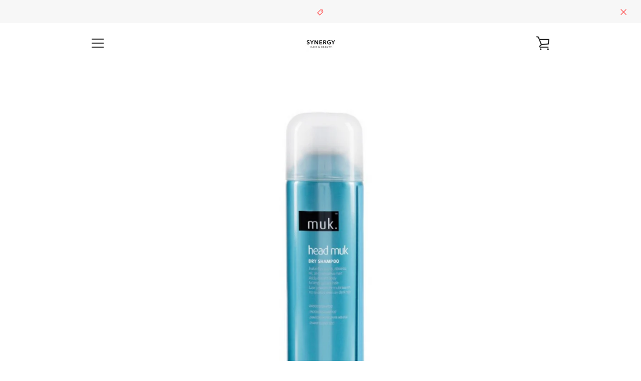

--- FILE ---
content_type: text/javascript
request_url: https://hair-salon-sunbury.com/cdn/shop/t/4/assets/custom.js?v=101612360477050417211591608826
body_size: -804
content:
//# sourceMappingURL=/cdn/shop/t/4/assets/custom.js.map?v=101612360477050417211591608826
